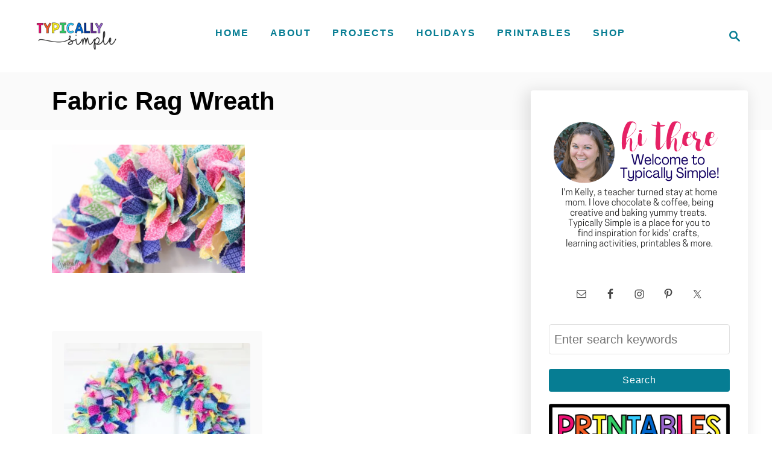

--- FILE ---
content_type: text/html; charset=UTF-8
request_url: https://typicallysimple.com/fabric-rag-wreath-tutorial/fabric-rag-wreath-1-2/
body_size: 14182
content:
<!DOCTYPE html><html lang="en-US">
	<head>
				<meta charset="UTF-8">
		<meta name="viewport" content="width=device-width, initial-scale=1.0">
		<meta http-equiv="X-UA-Compatible" content="ie=edge">
		<meta name='robots' content='index, follow, max-image-preview:large, max-snippet:-1, max-video-preview:-1' />
<!-- Hubbub v.2.28.0 https://morehubbub.com/ -->
<meta property="og:locale" content="en_US" />
<meta property="og:type" content="article" />
<meta property="og:title" content="Fabric Rag Wreath" />
<meta property="og:description" content="" />
<meta property="og:url" content="https://typicallysimple.com/fabric-rag-wreath-tutorial/fabric-rag-wreath-1-2/" />
<meta property="og:site_name" content="Typically Simple" />
<meta property="og:updated_time" content="2017-04-12T11:09:10+00:00" />
<meta property="article:published_time" content="2017-04-12T11:09:00+00:00" />
<meta property="article:modified_time" content="2017-04-12T11:09:10+00:00" />
<meta name="twitter:card" content="summary_large_image" />
<meta name="twitter:title" content="Fabric Rag Wreath" />
<meta name="twitter:description" content="" />
<meta class="flipboard-article" content="" />
<meta property="og:image" content="https://typicallysimple.com/wp-content/uploads/2017/04/Fabric-Rag-Wreath-1-2.jpg" />
<meta name="twitter:image" content="https://typicallysimple.com/wp-content/uploads/2017/04/Fabric-Rag-Wreath-1-2.jpg" />
<meta property="og:image:width" content="900" />
<meta property="og:image:height" content="600" />
<meta property="article:author" content="http://www.facebook.com/typicallysimple" />
<meta name="twitter:creator" content="@http://twitter.com/typicallysimple" />
<!-- Hubbub v.2.28.0 https://morehubbub.com/ -->

	<!-- This site is optimized with the Yoast SEO plugin v26.8 - https://yoast.com/product/yoast-seo-wordpress/ -->
	<title>Fabric Rag Wreath - Typically Simple</title>
	<link rel="canonical" href="https://typicallysimple.com/fabric-rag-wreath-tutorial/fabric-rag-wreath-1-2/" />
	<script type="application/ld+json" class="yoast-schema-graph">{"@context":"https://schema.org","@graph":[{"@type":"WebPage","@id":"https://typicallysimple.com/fabric-rag-wreath-tutorial/fabric-rag-wreath-1-2/","url":"https://typicallysimple.com/fabric-rag-wreath-tutorial/fabric-rag-wreath-1-2/","name":"Fabric Rag Wreath - Typically Simple","isPartOf":{"@id":"https://typicallysimple.com/#website"},"primaryImageOfPage":{"@id":"https://typicallysimple.com/fabric-rag-wreath-tutorial/fabric-rag-wreath-1-2/#primaryimage"},"image":{"@id":"https://typicallysimple.com/fabric-rag-wreath-tutorial/fabric-rag-wreath-1-2/#primaryimage"},"thumbnailUrl":"https://typicallysimple.com/wp-content/uploads/2017/04/Fabric-Rag-Wreath-1-2.jpg","datePublished":"2017-04-12T16:09:00+00:00","dateModified":"2017-04-12T16:09:10+00:00","breadcrumb":{"@id":"https://typicallysimple.com/fabric-rag-wreath-tutorial/fabric-rag-wreath-1-2/#breadcrumb"},"inLanguage":"en-US","potentialAction":[{"@type":"ReadAction","target":["https://typicallysimple.com/fabric-rag-wreath-tutorial/fabric-rag-wreath-1-2/"]}]},{"@type":"ImageObject","inLanguage":"en-US","@id":"https://typicallysimple.com/fabric-rag-wreath-tutorial/fabric-rag-wreath-1-2/#primaryimage","url":"https://typicallysimple.com/wp-content/uploads/2017/04/Fabric-Rag-Wreath-1-2.jpg","contentUrl":"https://typicallysimple.com/wp-content/uploads/2017/04/Fabric-Rag-Wreath-1-2.jpg","width":900,"height":600,"caption":"A fabric rag wreath is a fun way to add some color and texture to your front door!"},{"@type":"BreadcrumbList","@id":"https://typicallysimple.com/fabric-rag-wreath-tutorial/fabric-rag-wreath-1-2/#breadcrumb","itemListElement":[{"@type":"ListItem","position":1,"name":"Home","item":"https://typicallysimple.com/"},{"@type":"ListItem","position":2,"name":"Fabric Rag Wreath Tutorial","item":"https://typicallysimple.com/fabric-rag-wreath-tutorial/"},{"@type":"ListItem","position":3,"name":"Fabric Rag Wreath"}]},{"@type":"WebSite","@id":"https://typicallysimple.com/#website","url":"https://typicallysimple.com/","name":"Typically Simple","description":"Creative Inspiration for Everyday Life","potentialAction":[{"@type":"SearchAction","target":{"@type":"EntryPoint","urlTemplate":"https://typicallysimple.com/?s={search_term_string}"},"query-input":{"@type":"PropertyValueSpecification","valueRequired":true,"valueName":"search_term_string"}}],"inLanguage":"en-US"}]}</script>
	<!-- / Yoast SEO plugin. -->


<link rel='dns-prefetch' href='//scripts.mediavine.com' />
<link rel='dns-prefetch' href='//www.googletagmanager.com' />

<link rel="alternate" type="application/rss+xml" title="Typically Simple &raquo; Feed" href="https://typicallysimple.com/feed/" />
<link rel="alternate" type="application/rss+xml" title="Typically Simple &raquo; Comments Feed" href="https://typicallysimple.com/comments/feed/" />
<link rel="alternate" type="application/rss+xml" title="Typically Simple &raquo; Fabric Rag Wreath Comments Feed" href="https://typicallysimple.com/fabric-rag-wreath-tutorial/fabric-rag-wreath-1-2/feed/" />
<link rel="alternate" title="oEmbed (JSON)" type="application/json+oembed" href="https://typicallysimple.com/wp-json/oembed/1.0/embed?url=https%3A%2F%2Ftypicallysimple.com%2Ffabric-rag-wreath-tutorial%2Ffabric-rag-wreath-1-2%2F" />
<link rel="alternate" title="oEmbed (XML)" type="text/xml+oembed" href="https://typicallysimple.com/wp-json/oembed/1.0/embed?url=https%3A%2F%2Ftypicallysimple.com%2Ffabric-rag-wreath-tutorial%2Ffabric-rag-wreath-1-2%2F&#038;format=xml" />
<style type="text/css" id="mv-trellis-custom-css">:root{--mv-trellis-color-link:var(--mv-trellis-color-primary);--mv-trellis-color-link-hover:var(--mv-trellis-color-secondary);--mv-trellis-font-body:system,BlinkMacSystemFont,-apple-system,".SFNSText-Regular","San Francisco","Roboto","Segoe UI","Helvetica Neue","Lucida Grande",sans-serif;--mv-trellis-font-heading:system,BlinkMacSystemFont,-apple-system,".SFNSText-Regular","San Francisco","Roboto","Segoe UI","Helvetica Neue","Lucida Grande",sans-serif;--mv-trellis-font-size-ex-sm:0.83375rem;--mv-trellis-font-size-sm:1.09375rem;--mv-trellis-font-size:1.25rem;--mv-trellis-font-size-lg:1.40625rem;--mv-trellis-color-primary:#067d93;--mv-trellis-color-secondary:#919191;--mv-trellis-max-logo-size:100px;--mv-trellis-gutter-small:24px;--mv-trellis-gutter:48px;--mv-trellis-gutter-double:96px;--mv-trellis-gutter-large:96px;--mv-trellis-wisteria-desktop-logo-width:187.33333333333px;--mv-trellis-color-background-accent:#fafafa;--mv-trellis-h1-font-color:#000000;--mv-trellis-h1-font-size:2.625rem;--mv-trellis-h2-font-size:1.96875rem;--mv-trellis-h3-font-size:1.75875rem;--mv-trellis-h4-font-size:1.65375rem;--mv-trellis-h5-font-size:1.47rem;--mv-trellis-h6-font-size:1.3125rem;}</style><style id='wp-img-auto-sizes-contain-inline-css' type='text/css'>
img:is([sizes=auto i],[sizes^="auto," i]){contain-intrinsic-size:3000px 1500px}
/*# sourceURL=wp-img-auto-sizes-contain-inline-css */
</style>
<style id='wp-block-library-inline-css' type='text/css'>
:root{--wp-block-synced-color:#7a00df;--wp-block-synced-color--rgb:122,0,223;--wp-bound-block-color:var(--wp-block-synced-color);--wp-editor-canvas-background:#ddd;--wp-admin-theme-color:#007cba;--wp-admin-theme-color--rgb:0,124,186;--wp-admin-theme-color-darker-10:#006ba1;--wp-admin-theme-color-darker-10--rgb:0,107,160.5;--wp-admin-theme-color-darker-20:#005a87;--wp-admin-theme-color-darker-20--rgb:0,90,135;--wp-admin-border-width-focus:2px}@media (min-resolution:192dpi){:root{--wp-admin-border-width-focus:1.5px}}.wp-element-button{cursor:pointer}:root .has-very-light-gray-background-color{background-color:#eee}:root .has-very-dark-gray-background-color{background-color:#313131}:root .has-very-light-gray-color{color:#eee}:root .has-very-dark-gray-color{color:#313131}:root .has-vivid-green-cyan-to-vivid-cyan-blue-gradient-background{background:linear-gradient(135deg,#00d084,#0693e3)}:root .has-purple-crush-gradient-background{background:linear-gradient(135deg,#34e2e4,#4721fb 50%,#ab1dfe)}:root .has-hazy-dawn-gradient-background{background:linear-gradient(135deg,#faaca8,#dad0ec)}:root .has-subdued-olive-gradient-background{background:linear-gradient(135deg,#fafae1,#67a671)}:root .has-atomic-cream-gradient-background{background:linear-gradient(135deg,#fdd79a,#004a59)}:root .has-nightshade-gradient-background{background:linear-gradient(135deg,#330968,#31cdcf)}:root .has-midnight-gradient-background{background:linear-gradient(135deg,#020381,#2874fc)}:root{--wp--preset--font-size--normal:16px;--wp--preset--font-size--huge:42px}.has-regular-font-size{font-size:1em}.has-larger-font-size{font-size:2.625em}.has-normal-font-size{font-size:var(--wp--preset--font-size--normal)}.has-huge-font-size{font-size:var(--wp--preset--font-size--huge)}.has-text-align-center{text-align:center}.has-text-align-left{text-align:left}.has-text-align-right{text-align:right}.has-fit-text{white-space:nowrap!important}#end-resizable-editor-section{display:none}.aligncenter{clear:both}.items-justified-left{justify-content:flex-start}.items-justified-center{justify-content:center}.items-justified-right{justify-content:flex-end}.items-justified-space-between{justify-content:space-between}.screen-reader-text{border:0;clip-path:inset(50%);height:1px;margin:-1px;overflow:hidden;padding:0;position:absolute;width:1px;word-wrap:normal!important}.screen-reader-text:focus{background-color:#ddd;clip-path:none;color:#444;display:block;font-size:1em;height:auto;left:5px;line-height:normal;padding:15px 23px 14px;text-decoration:none;top:5px;width:auto;z-index:100000}html :where(.has-border-color){border-style:solid}html :where([style*=border-top-color]){border-top-style:solid}html :where([style*=border-right-color]){border-right-style:solid}html :where([style*=border-bottom-color]){border-bottom-style:solid}html :where([style*=border-left-color]){border-left-style:solid}html :where([style*=border-width]){border-style:solid}html :where([style*=border-top-width]){border-top-style:solid}html :where([style*=border-right-width]){border-right-style:solid}html :where([style*=border-bottom-width]){border-bottom-style:solid}html :where([style*=border-left-width]){border-left-style:solid}html :where(img[class*=wp-image-]){height:auto;max-width:100%}:where(figure){margin:0 0 1em}html :where(.is-position-sticky){--wp-admin--admin-bar--position-offset:var(--wp-admin--admin-bar--height,0px)}@media screen and (max-width:600px){html :where(.is-position-sticky){--wp-admin--admin-bar--position-offset:0px}}

/*# sourceURL=wp-block-library-inline-css */
</style><style id='global-styles-inline-css' type='text/css'>
:root{--wp--preset--aspect-ratio--square: 1;--wp--preset--aspect-ratio--4-3: 4/3;--wp--preset--aspect-ratio--3-4: 3/4;--wp--preset--aspect-ratio--3-2: 3/2;--wp--preset--aspect-ratio--2-3: 2/3;--wp--preset--aspect-ratio--16-9: 16/9;--wp--preset--aspect-ratio--9-16: 9/16;--wp--preset--color--black: #000000;--wp--preset--color--cyan-bluish-gray: #abb8c3;--wp--preset--color--white: #ffffff;--wp--preset--color--pale-pink: #f78da7;--wp--preset--color--vivid-red: #cf2e2e;--wp--preset--color--luminous-vivid-orange: #ff6900;--wp--preset--color--luminous-vivid-amber: #fcb900;--wp--preset--color--light-green-cyan: #7bdcb5;--wp--preset--color--vivid-green-cyan: #00d084;--wp--preset--color--pale-cyan-blue: #8ed1fc;--wp--preset--color--vivid-cyan-blue: #0693e3;--wp--preset--color--vivid-purple: #9b51e0;--wp--preset--gradient--vivid-cyan-blue-to-vivid-purple: linear-gradient(135deg,rgb(6,147,227) 0%,rgb(155,81,224) 100%);--wp--preset--gradient--light-green-cyan-to-vivid-green-cyan: linear-gradient(135deg,rgb(122,220,180) 0%,rgb(0,208,130) 100%);--wp--preset--gradient--luminous-vivid-amber-to-luminous-vivid-orange: linear-gradient(135deg,rgb(252,185,0) 0%,rgb(255,105,0) 100%);--wp--preset--gradient--luminous-vivid-orange-to-vivid-red: linear-gradient(135deg,rgb(255,105,0) 0%,rgb(207,46,46) 100%);--wp--preset--gradient--very-light-gray-to-cyan-bluish-gray: linear-gradient(135deg,rgb(238,238,238) 0%,rgb(169,184,195) 100%);--wp--preset--gradient--cool-to-warm-spectrum: linear-gradient(135deg,rgb(74,234,220) 0%,rgb(151,120,209) 20%,rgb(207,42,186) 40%,rgb(238,44,130) 60%,rgb(251,105,98) 80%,rgb(254,248,76) 100%);--wp--preset--gradient--blush-light-purple: linear-gradient(135deg,rgb(255,206,236) 0%,rgb(152,150,240) 100%);--wp--preset--gradient--blush-bordeaux: linear-gradient(135deg,rgb(254,205,165) 0%,rgb(254,45,45) 50%,rgb(107,0,62) 100%);--wp--preset--gradient--luminous-dusk: linear-gradient(135deg,rgb(255,203,112) 0%,rgb(199,81,192) 50%,rgb(65,88,208) 100%);--wp--preset--gradient--pale-ocean: linear-gradient(135deg,rgb(255,245,203) 0%,rgb(182,227,212) 50%,rgb(51,167,181) 100%);--wp--preset--gradient--electric-grass: linear-gradient(135deg,rgb(202,248,128) 0%,rgb(113,206,126) 100%);--wp--preset--gradient--midnight: linear-gradient(135deg,rgb(2,3,129) 0%,rgb(40,116,252) 100%);--wp--preset--font-size--small: 13px;--wp--preset--font-size--medium: 20px;--wp--preset--font-size--large: 36px;--wp--preset--font-size--x-large: 42px;--wp--preset--spacing--20: 0.44rem;--wp--preset--spacing--30: 0.67rem;--wp--preset--spacing--40: 1rem;--wp--preset--spacing--50: 1.5rem;--wp--preset--spacing--60: 2.25rem;--wp--preset--spacing--70: 3.38rem;--wp--preset--spacing--80: 5.06rem;--wp--preset--shadow--natural: 6px 6px 9px rgba(0, 0, 0, 0.2);--wp--preset--shadow--deep: 12px 12px 50px rgba(0, 0, 0, 0.4);--wp--preset--shadow--sharp: 6px 6px 0px rgba(0, 0, 0, 0.2);--wp--preset--shadow--outlined: 6px 6px 0px -3px rgb(255, 255, 255), 6px 6px rgb(0, 0, 0);--wp--preset--shadow--crisp: 6px 6px 0px rgb(0, 0, 0);}:where(.is-layout-flex){gap: 0.5em;}:where(.is-layout-grid){gap: 0.5em;}body .is-layout-flex{display: flex;}.is-layout-flex{flex-wrap: wrap;align-items: center;}.is-layout-flex > :is(*, div){margin: 0;}body .is-layout-grid{display: grid;}.is-layout-grid > :is(*, div){margin: 0;}:where(.wp-block-columns.is-layout-flex){gap: 2em;}:where(.wp-block-columns.is-layout-grid){gap: 2em;}:where(.wp-block-post-template.is-layout-flex){gap: 1.25em;}:where(.wp-block-post-template.is-layout-grid){gap: 1.25em;}.has-black-color{color: var(--wp--preset--color--black) !important;}.has-cyan-bluish-gray-color{color: var(--wp--preset--color--cyan-bluish-gray) !important;}.has-white-color{color: var(--wp--preset--color--white) !important;}.has-pale-pink-color{color: var(--wp--preset--color--pale-pink) !important;}.has-vivid-red-color{color: var(--wp--preset--color--vivid-red) !important;}.has-luminous-vivid-orange-color{color: var(--wp--preset--color--luminous-vivid-orange) !important;}.has-luminous-vivid-amber-color{color: var(--wp--preset--color--luminous-vivid-amber) !important;}.has-light-green-cyan-color{color: var(--wp--preset--color--light-green-cyan) !important;}.has-vivid-green-cyan-color{color: var(--wp--preset--color--vivid-green-cyan) !important;}.has-pale-cyan-blue-color{color: var(--wp--preset--color--pale-cyan-blue) !important;}.has-vivid-cyan-blue-color{color: var(--wp--preset--color--vivid-cyan-blue) !important;}.has-vivid-purple-color{color: var(--wp--preset--color--vivid-purple) !important;}.has-black-background-color{background-color: var(--wp--preset--color--black) !important;}.has-cyan-bluish-gray-background-color{background-color: var(--wp--preset--color--cyan-bluish-gray) !important;}.has-white-background-color{background-color: var(--wp--preset--color--white) !important;}.has-pale-pink-background-color{background-color: var(--wp--preset--color--pale-pink) !important;}.has-vivid-red-background-color{background-color: var(--wp--preset--color--vivid-red) !important;}.has-luminous-vivid-orange-background-color{background-color: var(--wp--preset--color--luminous-vivid-orange) !important;}.has-luminous-vivid-amber-background-color{background-color: var(--wp--preset--color--luminous-vivid-amber) !important;}.has-light-green-cyan-background-color{background-color: var(--wp--preset--color--light-green-cyan) !important;}.has-vivid-green-cyan-background-color{background-color: var(--wp--preset--color--vivid-green-cyan) !important;}.has-pale-cyan-blue-background-color{background-color: var(--wp--preset--color--pale-cyan-blue) !important;}.has-vivid-cyan-blue-background-color{background-color: var(--wp--preset--color--vivid-cyan-blue) !important;}.has-vivid-purple-background-color{background-color: var(--wp--preset--color--vivid-purple) !important;}.has-black-border-color{border-color: var(--wp--preset--color--black) !important;}.has-cyan-bluish-gray-border-color{border-color: var(--wp--preset--color--cyan-bluish-gray) !important;}.has-white-border-color{border-color: var(--wp--preset--color--white) !important;}.has-pale-pink-border-color{border-color: var(--wp--preset--color--pale-pink) !important;}.has-vivid-red-border-color{border-color: var(--wp--preset--color--vivid-red) !important;}.has-luminous-vivid-orange-border-color{border-color: var(--wp--preset--color--luminous-vivid-orange) !important;}.has-luminous-vivid-amber-border-color{border-color: var(--wp--preset--color--luminous-vivid-amber) !important;}.has-light-green-cyan-border-color{border-color: var(--wp--preset--color--light-green-cyan) !important;}.has-vivid-green-cyan-border-color{border-color: var(--wp--preset--color--vivid-green-cyan) !important;}.has-pale-cyan-blue-border-color{border-color: var(--wp--preset--color--pale-cyan-blue) !important;}.has-vivid-cyan-blue-border-color{border-color: var(--wp--preset--color--vivid-cyan-blue) !important;}.has-vivid-purple-border-color{border-color: var(--wp--preset--color--vivid-purple) !important;}.has-vivid-cyan-blue-to-vivid-purple-gradient-background{background: var(--wp--preset--gradient--vivid-cyan-blue-to-vivid-purple) !important;}.has-light-green-cyan-to-vivid-green-cyan-gradient-background{background: var(--wp--preset--gradient--light-green-cyan-to-vivid-green-cyan) !important;}.has-luminous-vivid-amber-to-luminous-vivid-orange-gradient-background{background: var(--wp--preset--gradient--luminous-vivid-amber-to-luminous-vivid-orange) !important;}.has-luminous-vivid-orange-to-vivid-red-gradient-background{background: var(--wp--preset--gradient--luminous-vivid-orange-to-vivid-red) !important;}.has-very-light-gray-to-cyan-bluish-gray-gradient-background{background: var(--wp--preset--gradient--very-light-gray-to-cyan-bluish-gray) !important;}.has-cool-to-warm-spectrum-gradient-background{background: var(--wp--preset--gradient--cool-to-warm-spectrum) !important;}.has-blush-light-purple-gradient-background{background: var(--wp--preset--gradient--blush-light-purple) !important;}.has-blush-bordeaux-gradient-background{background: var(--wp--preset--gradient--blush-bordeaux) !important;}.has-luminous-dusk-gradient-background{background: var(--wp--preset--gradient--luminous-dusk) !important;}.has-pale-ocean-gradient-background{background: var(--wp--preset--gradient--pale-ocean) !important;}.has-electric-grass-gradient-background{background: var(--wp--preset--gradient--electric-grass) !important;}.has-midnight-gradient-background{background: var(--wp--preset--gradient--midnight) !important;}.has-small-font-size{font-size: var(--wp--preset--font-size--small) !important;}.has-medium-font-size{font-size: var(--wp--preset--font-size--medium) !important;}.has-large-font-size{font-size: var(--wp--preset--font-size--large) !important;}.has-x-large-font-size{font-size: var(--wp--preset--font-size--x-large) !important;}
/*# sourceURL=global-styles-inline-css */
</style>

<style id='classic-theme-styles-inline-css' type='text/css'>
/*! This file is auto-generated */
.wp-block-button__link{color:#fff;background-color:#32373c;border-radius:9999px;box-shadow:none;text-decoration:none;padding:calc(.667em + 2px) calc(1.333em + 2px);font-size:1.125em}.wp-block-file__button{background:#32373c;color:#fff;text-decoration:none}
/*# sourceURL=/wp-includes/css/classic-themes.min.css */
</style>
<link rel='stylesheet' id='contact-form-7-css' href='https://typicallysimple.com/wp-content/plugins/contact-form-7/includes/css/styles.css?ver=6.1.4' type='text/css' media='all' />
<link rel='stylesheet' id='dpsp-frontend-style-pro-css' href='https://typicallysimple.com/wp-content/plugins/social-pug/assets/dist/style-frontend-pro.css?ver=2.28.0' type='text/css' media='all' />
<style id='dpsp-frontend-style-pro-inline-css' type='text/css'>

				@media screen and ( max-width : 725px ) {
					.dpsp-content-wrapper.dpsp-hide-on-mobile,
					.dpsp-share-text.dpsp-hide-on-mobile {
						display: none;
					}
					.dpsp-has-spacing .dpsp-networks-btns-wrapper li {
						margin:0 2% 10px 0;
					}
					.dpsp-network-btn.dpsp-has-label:not(.dpsp-has-count) {
						max-height: 40px;
						padding: 0;
						justify-content: center;
					}
					.dpsp-content-wrapper.dpsp-size-small .dpsp-network-btn.dpsp-has-label:not(.dpsp-has-count){
						max-height: 32px;
					}
					.dpsp-content-wrapper.dpsp-size-large .dpsp-network-btn.dpsp-has-label:not(.dpsp-has-count){
						max-height: 46px;
					}
				}
			
@media only screen and (max-width:600px) {.hide-featured-image-on-mobile #content .article-featured-img img{display: none;}}
/*# sourceURL=dpsp-frontend-style-pro-inline-css */
</style>
<link rel='stylesheet' id='subscriber-downloads-css' href='https://typicallysimple.com/wp-content/plugins/subscriber-downloads/assets/css/style.css?ver=0.5.0' type='text/css' media='all' />
<link rel='stylesheet' id='simple-social-icons-font-css' href='https://typicallysimple.com/wp-content/plugins/simple-social-icons/css/style.css?ver=4.0.0' type='text/css' media='all' />
<link rel='stylesheet' id='mv-trellis-wisteria-css' href='https://typicallysimple.com/wp-content/themes/wisteria-trellis/assets/dist/css/main.1.0.2.css?ver=1.0.2' type='text/css' media='all' />
				<script id="mv-trellis-localModel" data-cfasync="false">
					window.$adManagementConfig = window.$adManagementConfig || {};
					window.$adManagementConfig.web = window.$adManagementConfig.web || {};
					window.$adManagementConfig.web.localModel = {"optimize_mobile_pagespeed":true,"optimize_desktop_pagespeed":true,"content_selector":"body:not(.page) .mvt-content","footer_selector":"footer.footer","content_selector_mobile":"body:not(.page) .mvt-content","comments_selector":"","sidebar_atf_selector":".sidebar-primary .widget-container:nth-last-child(3)","sidebar_atf_position":"afterend","sidebar_btf_selector":".mv-sticky-slot","sidebar_btf_position":"beforeend","content_stop_selector":"","sidebar_btf_stop_selector":"footer.footer","custom_css":"","ad_box":true,"sidebar_minimum_width":"1161","native_html_templates":{"feed":"<aside class=\"mv-trellis-native-ad-feed\"><div class=\"native-ad-image\" style=\"min-height:200px;min-width:200px;\"><div style=\"display: none;\" data-native-size=\"[300, 250]\" data-native-type=\"video\"><\/div><div style=\"width:200px;height:200px;\" data-native-size=\"[200,200]\" data-native-type=\"image\"><\/div><\/div><div class=\"native-content\"><img class=\"native-icon\" data-native-type=\"icon\" style=\"max-height: 50px; width: auto;\"><h2 data-native-len=\"80\" data-native-d-len=\"120\" data-native-type=\"title\"><\/h2><div data-native-len=\"140\" data-native-d-len=\"340\" data-native-type=\"body\"><\/div><div class=\"cta-container\"><div data-native-type=\"sponsoredBy\"><\/div><a rel=\"nonopener sponsor\" data-native-type=\"clickUrl\" class=\"button article-read-more\"><span data-native-type=\"cta\"><\/span><\/a><\/div><\/div><\/aside>","content":"<aside class=\"mv-trellis-native-ad-content\"><div class=\"native-ad-image\"><div style=\"display: none;\" data-native-size=\"[300, 250]\" data-native-type=\"video\"><\/div><div data-native-size=\"[300,300]\" data-native-type=\"image\"><\/div><\/div><div class=\"native-content\"><img class=\"native-icon\" data-native-type=\"icon\" style=\"max-height: 50px; width: auto;\"><h2 data-native-len=\"80\" data-native-d-len=\"120\" data-native-type=\"title\"><\/h2><div data-native-len=\"140\" data-native-d-len=\"340\" data-native-type=\"body\"><\/div><div class=\"cta-container\"><div data-native-type=\"sponsoredBy\"><\/div><a data-native-type=\"clickUrl\" class=\"button article-read-more\"><span data-native-type=\"cta\"><\/span><\/a><\/div><\/div><\/aside>","sidebar":"<aside class=\"mv-trellis-native-ad-sidebar\"><div class=\"native-ad-image\"><div style=\"display: none;\" data-native-size=\"[300, 250]\" data-native-type=\"video\"><\/div><div data-native-size=\"[300,300]\" data-native-type=\"image\"><\/div><\/div><img class=\"native-icon\" data-native-type=\"icon\" style=\"max-height: 50px; width: auto;\"><h3 data-native-len=\"80\"><a rel=\"nonopener sponsor\" data-native-type=\"title\"><\/a><\/h3><div data-native-len=\"140\" data-native-d-len=\"340\" data-native-type=\"body\"><\/div><div data-native-type=\"sponsoredBy\"><\/div><a data-native-type=\"clickUrl\" class=\"button article-read-more\"><span data-native-type=\"cta\"><\/span><\/a><\/aside>","sticky_sidebar":"<aside class=\"mv-trellis-native-ad-sticky-sidebar\"><div class=\"native-ad-image\"><div style=\"display: none;\" data-native-size=\"[300, 250]\" data-native-type=\"video\"><\/div><div data-native-size=\"[300,300]\" data-native-type=\"image\"><\/div><\/div><img class=\"native-icon\" data-native-type=\"icon\" style=\"max-height: 50px; width: auto;\"><h3 data-native-len=\"80\" data-native-type=\"title\"><\/h3><div data-native-len=\"140\" data-native-d-len=\"340\" data-native-type=\"body\"><\/div><div data-native-type=\"sponsoredBy\"><\/div><a data-native-type=\"clickUrl\" class=\"button article-read-more\"><span data-native-type=\"cta\"><\/span><\/a><\/aside>","adhesion":"<aside class=\"mv-trellis-native-ad-adhesion\"><div data-native-size=\"[100,100]\" data-native-type=\"image\"><\/div><div class=\"native-content\"><img class=\"native-icon\" data-native-type=\"icon\" style=\"max-height: 50px; width: auto;\"><div data-native-type=\"sponsoredBy\"><\/div><h6 data-native-len=\"80\" data-native-d-len=\"120\" data-native-type=\"title\"><\/h6><\/div><div class=\"cta-container\"><a class=\"button article-read-more\" data-native-type=\"clickUrl\"><span data-native-type=\"cta\"><\/span><\/a><\/div><\/aside>"}};
				</script>
			<script type="text/javascript" async="async" fetchpriority="high" data-noptimize="1" data-cfasync="false" src="https://scripts.mediavine.com/tags/typically-simple.js?ver=6.9" id="mv-script-wrapper-js"></script>
<script type="text/javascript" src="https://typicallysimple.com/wp-includes/js/jquery/jquery.min.js?ver=3.7.1" id="jquery-core-js"></script>
<script type="text/javascript" src="https://typicallysimple.com/wp-includes/js/jquery/jquery-migrate.min.js?ver=3.4.1" id="jquery-migrate-js"></script>
<script type="text/javascript" id="mv-trellis-images/intersection-observer-js" class="mv-trellis-script" src="https://typicallysimple.com/wp-content/plugins/mediavine-trellis-images/assets/dist/IO.0.7.1.js?ver=0.7.1" defer data-noptimize data-handle="mv-trellis-images/intersection-observer"></script>
<script type="text/javascript" id="mv-trellis-images/webp-check-js" class="mv-trellis-script" src="https://typicallysimple.com/wp-content/mvt-js/1/6a76c27036f54bb48ed9bc3294c5d172.min.js" defer data-noptimize data-handle="mv-trellis-images/webp-check"></script>

<!-- Google tag (gtag.js) snippet added by Site Kit -->
<!-- Google Analytics snippet added by Site Kit -->
<script type="text/javascript" src="https://www.googletagmanager.com/gtag/js?id=GT-WVJT2M6" id="google_gtagjs-js" async></script>
<script type="text/javascript" id="google_gtagjs-js-after">
/* <![CDATA[ */
window.dataLayer = window.dataLayer || [];function gtag(){dataLayer.push(arguments);}
gtag("set","linker",{"domains":["typicallysimple.com"]});
gtag("js", new Date());
gtag("set", "developer_id.dZTNiMT", true);
gtag("config", "GT-WVJT2M6");
//# sourceURL=google_gtagjs-js-after
/* ]]> */
</script>
<link rel="https://api.w.org/" href="https://typicallysimple.com/wp-json/" /><link rel="alternate" title="JSON" type="application/json" href="https://typicallysimple.com/wp-json/wp/v2/media/6513" /><link rel="EditURI" type="application/rsd+xml" title="RSD" href="https://typicallysimple.com/xmlrpc.php?rsd" />
<meta name="generator" content="WordPress 6.9" />
<link rel='shortlink' href='https://typicallysimple.com/?p=6513' />
<meta name="generator" content="Site Kit by Google 1.170.0" />		<style>
			:root {
				--mv-create-radius: 0;
			}
		</style>
	<meta name="hubbub-info" description="Hubbub Pro 2.28.0"><style type="text/css" id="mv-trellis-native-ads-css">:root{--mv-trellis-color-native-ad-background: var(--mv-trellis-color-background-accent,#fafafa);}[class*="mv-trellis-native-ad"]{display:flex;flex-direction:column;text-align:center;align-items:center;padding:10px;margin:15px 0;border-top:1px solid #eee;border-bottom:1px solid #eee;background-color:var(--mv-trellis-color-native-ad-background,#fafafa)}[class*="mv-trellis-native-ad"] [data-native-type="image"]{background-repeat:no-repeat;background-size:cover;background-position:center center;}[class*="mv-trellis-native-ad"] [data-native-type="sponsoredBy"]{font-size:0.875rem;text-decoration:none;transition:color .3s ease-in-out,background-color .3s ease-in-out;}[class*="mv-trellis-native-ad"] [data-native-type="title"]{line-height:1;margin:10px 0;max-width:100%;text-decoration:none;transition:color .3s ease-in-out,background-color .3s ease-in-out;}[class*="mv-trellis-native-ad"] [data-native-type="title"],[class*="mv-trellis-native-ad"] [data-native-type="sponsoredBy"]{color:var(--mv-trellis-color-link)}[class*="mv-trellis-native-ad"] [data-native-type="title"]:hover,[class*="mv-trellis-native-ad"] [data-native-type="sponsoredBy"]:hover{color:var(--mv-trellis-color-link-hover)}[class*="mv-trellis-native-ad"] [data-native-type="body"]{max-width:100%;}[class*="mv-trellis-native-ad"] .article-read-more{display:inline-block;font-size:0.875rem;line-height:1.25;margin-left:0px;margin-top:10px;padding:10px 20px;text-align:right;text-decoration:none;text-transform:uppercase;}@media only screen and (min-width:600px){.mv-trellis-native-ad-feed,.mv-trellis-native-ad-content{flex-direction:row;padding:0;text-align:left;}.mv-trellis-native-ad-feed .native-content,.mv-trellis-native-ad-content{padding:10px}}.mv-trellis-native-ad-feed [data-native-type="image"]{max-width:100%;height:auto;}.mv-trellis-native-ad-feed .cta-container,.mv-trellis-native-ad-content .cta-container{display:flex;flex-direction:column;align-items:center;}@media only screen and (min-width:600px){.mv-trellis-native-ad-feed .cta-container,.mv-trellis-native-ad-content .cta-container{flex-direction:row;align-items: flex-end;justify-content:space-between;}}@media only screen and (min-width:600px){.mv-trellis-native-ad-content{padding:0;}.mv-trellis-native-ad-content .native-content{max-width:calc(100% - 300px);padding:15px;}}.mv-trellis-native-ad-content [data-native-type="image"]{height:300px;max-width:100%;width:300px;}.mv-trellis-native-ad-sticky-sidebar,.mv-trellis-native-ad-sidebar{font-size:var(--mv-trellis-font-size-sm,0.875rem);margin:20px 0;max-width:300px;padding:0 0 var(--mv-trellis-gutter,20px);}.mv-trellis-native-ad-sticky-sidebar [data-native-type="image"],.mv-trellis-native-ad-sticky-sidebar [data-native-type="image"]{height:300px;margin:0 auto;max-width:100%;width:300px;}.mv-trellis-native-ad-sticky-sidebar [data-native-type="body"]{padding:0 var(--mv-trellis-gutter,20px);}.mv-trellis-native-ad-sticky-sidebar [data-native-type="sponsoredBy"],.mv-trellis-native-ad-sticky-sidebar [data-native-type="sponsoredBy"]{display:inline-block}.mv-trellis-native-ad-sticky-sidebar h3,.mv-trellis-native-ad-sidebar h3 [data-native-type="title"]{margin:15px auto;width:300px;}.mv-trellis-native-ad-adhesion{background-color:transparent;flex-direction:row;height:90px;margin:0;padding:0 20px;}.mv-trellis-native-ad-adhesion [data-native-type="image"]{height:120px;margin:0 auto;max-width:100%;transform:translateY(-20px);width:120px;}.mv-trellis-native-ad-adhesion [data-native-type="sponsoredBy"],.mv-trellis-native-ad-adhesion  .article-read-more{font-size:0.75rem;}.mv-trellis-native-ad-adhesion [data-native-type="title"]{font-size:1rem;}.mv-trellis-native-ad-adhesion .native-content{display:flex;flex-direction:column;justify-content:center;padding:0 10px;text-align:left;}.mv-trellis-native-ad-adhesion .cta-container{display:flex;align-items:center;}</style>			<meta name="theme-color" content="#243746"/>
			<link rel="manifest" href="https://typicallysimple.com/manifest">
		<link rel="icon" href="https://typicallysimple.com/wp-content/uploads/2022/03/cropped-emoticon-01-32x32.png" sizes="32x32" />
<link rel="icon" href="https://typicallysimple.com/wp-content/uploads/2022/03/cropped-emoticon-01-192x192.png" sizes="192x192" />
<link rel="apple-touch-icon" href="https://typicallysimple.com/wp-content/uploads/2022/03/cropped-emoticon-01-180x180.png" />
<meta name="msapplication-TileImage" content="https://typicallysimple.com/wp-content/uploads/2022/03/cropped-emoticon-01-270x270.png" />
			</head>
	<body class="attachment wp-singular attachment-template-default single single-attachment postid-6513 attachmentid-6513 attachment-jpeg wp-theme-mediavine-trellis wp-child-theme-wisteria-trellis mvt-no-js wisteria-trellis">
				<a href="#content" class="screen-reader-text">Skip to Content</a>
		<div class="before-content">
						<header class="header">
	<div class="wrapper wrapper-header">
				<div class="header-container">
			<button class="search-toggle">
	<span class="screen-reader-text">Search</span>
	<svg version="1.1" xmlns="http://www.w3.org/2000/svg" height="24" width="24" viewBox="0 0 12 12" class="magnifying-glass">
		<title>Magnifying Glass</title>
		<path d="M10.37 9.474L7.994 7.1l-.17-.1a3.45 3.45 0 0 0 .644-2.01A3.478 3.478 0 1 0 4.99 8.47c.75 0 1.442-.24 2.01-.648l.098.17 2.375 2.373c.19.188.543.142.79-.105s.293-.6.104-.79zm-5.38-2.27a2.21 2.21 0 1 1 2.21-2.21A2.21 2.21 0 0 1 4.99 7.21z"></path>
	</svg>
</button>
<div id="search-container">
	<form role="search" method="get" class="searchform" action="https://typicallysimple.com/">
	<label>
		<span class="screen-reader-text">Search for:</span>
		<input type="search" class="search-field"
			placeholder="Enter search keywords"
			value="" name="s"
			title="Search for:" />
	</label>
	<input type="submit" class="search-submit" value="Search" />
</form>
	<button class="search-close">
		<span class="screen-reader-text">Close Search</span>
		&times;
	</button>
</div>
			<div class="nav">
	<div class="wrapper nav-wrapper">
						<button class="nav-toggle" aria-label="Menu"><svg xmlns="http://www.w3.org/2000/svg" viewBox="0 0 32 32" width="32px" height="32px">
	<path d="M4,10h24c1.104,0,2-0.896,2-2s-0.896-2-2-2H4C2.896,6,2,6.896,2,8S2.896,10,4,10z M28,14H4c-1.104,0-2,0.896-2,2  s0.896,2,2,2h24c1.104,0,2-0.896,2-2S29.104,14,28,14z M28,22H4c-1.104,0-2,0.896-2,2s0.896,2,2,2h24c1.104,0,2-0.896,2-2  S29.104,22,28,22z" />
</svg>
</button>
				<nav id="primary-nav" class="nav-container nav-closed"><ul id="menu-main" class="nav-list"><li id="menu-item-26" class="menu-item menu-item-type-custom menu-item-object-custom menu-item-home menu-item-26"><a href="https://typicallysimple.com"><span>Home</span></a></li>
<li id="menu-item-2430" class="menu-item menu-item-type-post_type menu-item-object-page menu-item-has-children menu-item-2430"><a href="https://typicallysimple.com/about-me/"><span>About</span><span class="toggle-sub-menu"><svg class="icon-arrow-down" width="6" height="4" viewBox="0 0 6 4" fill="none" xmlns="http://www.w3.org/2000/svg"><path fill-rule="evenodd" clip-rule="evenodd" d="M3 3.5L0 0L6 0L3 3.5Z" fill="#41A4A9"></path></svg></span></a>
<ul class="sub-menu">
	<li id="menu-item-4561" class="menu-item menu-item-type-post_type menu-item-object-page menu-item-4561"><a href="https://typicallysimple.com/disclosure-policy/">Disclosure</a></li>
	<li id="menu-item-7124" class="menu-item menu-item-type-post_type menu-item-object-page menu-item-7124"><a href="https://typicallysimple.com/privacy-policy/">Privacy Policy</a></li>
</ul>
</li>
<li id="menu-item-1587" class="menu-item menu-item-type-taxonomy menu-item-object-category menu-item-has-children menu-item-1587"><a href="https://typicallysimple.com/category/projects/"><span>Projects</span><span class="toggle-sub-menu"><svg class="icon-arrow-down" width="6" height="4" viewBox="0 0 6 4" fill="none" xmlns="http://www.w3.org/2000/svg"><path fill-rule="evenodd" clip-rule="evenodd" d="M3 3.5L0 0L6 0L3 3.5Z" fill="#41A4A9"></path></svg></span></a>
<ul class="sub-menu">
	<li id="menu-item-3039" class="menu-item menu-item-type-taxonomy menu-item-object-category menu-item-3039"><a href="https://typicallysimple.com/category/projects/silhouette-cameo/">Silhouette Cameo</a></li>
	<li id="menu-item-1582" class="menu-item menu-item-type-taxonomy menu-item-object-category menu-item-1582"><a href="https://typicallysimple.com/category/projects/kids-crafts/">Kids&#8217; Crafts</a></li>
	<li id="menu-item-1583" class="menu-item menu-item-type-taxonomy menu-item-object-category menu-item-1583"><a href="https://typicallysimple.com/category/projects/crafts/">General Crafts</a></li>
</ul>
</li>
<li id="menu-item-1584" class="menu-item menu-item-type-taxonomy menu-item-object-category menu-item-has-children menu-item-1584"><a href="https://typicallysimple.com/category/holidays/"><span>Holidays</span><span class="toggle-sub-menu"><svg class="icon-arrow-down" width="6" height="4" viewBox="0 0 6 4" fill="none" xmlns="http://www.w3.org/2000/svg"><path fill-rule="evenodd" clip-rule="evenodd" d="M3 3.5L0 0L6 0L3 3.5Z" fill="#41A4A9"></path></svg></span></a>
<ul class="sub-menu">
	<li id="menu-item-1593" class="menu-item menu-item-type-taxonomy menu-item-object-category menu-item-1593"><a href="https://typicallysimple.com/category/holidays/valentines-day-2/">Valentine&#8217;s Day</a></li>
	<li id="menu-item-1592" class="menu-item menu-item-type-taxonomy menu-item-object-category menu-item-1592"><a href="https://typicallysimple.com/category/holidays/st-patricks-day-2/">St. Patrick&#8217;s Day</a></li>
	<li id="menu-item-1590" class="menu-item menu-item-type-taxonomy menu-item-object-category menu-item-1590"><a href="https://typicallysimple.com/category/holidays/easter/">Easter</a></li>
	<li id="menu-item-2305" class="menu-item menu-item-type-taxonomy menu-item-object-category menu-item-2305"><a href="https://typicallysimple.com/category/holidays/4th-of-july/">4th of July</a></li>
	<li id="menu-item-1591" class="menu-item menu-item-type-taxonomy menu-item-object-category menu-item-1591"><a href="https://typicallysimple.com/category/holidays/halloween/">Halloween</a></li>
	<li id="menu-item-3048" class="menu-item menu-item-type-taxonomy menu-item-object-category menu-item-3048"><a href="https://typicallysimple.com/category/holidays/thanksgiving/">Thanksgiving</a></li>
	<li id="menu-item-1589" class="menu-item menu-item-type-taxonomy menu-item-object-category menu-item-1589"><a href="https://typicallysimple.com/category/holidays/christmas-2/">Christmas</a></li>
</ul>
</li>
<li id="menu-item-2557" class="menu-item menu-item-type-taxonomy menu-item-object-category menu-item-2557"><a href="https://typicallysimple.com/category/printables/"><span>Printables</span></a></li>
<li id="menu-item-7322" class="menu-item menu-item-type-custom menu-item-object-custom menu-item-7322"><a target="_blank" href="https://www.teacherspayteachers.com/Store/Typically-Simple" title="Shop Typically Simple Printables"><span>Shop</span></a></li>
</ul></nav>	</div>
</div>


							<div class="header-logo-container">
					<a href="https://typicallysimple.com/" title="Typically Simple" class="header-logo"><picture><source srcset="https://typicallysimple.com/wp-content/uploads/2020/08/cropped-TSLogo2020header-01.png.webp, https://typicallysimple.com/wp-content/uploads/2020/08/cropped-TSLogo2020header-01.png.webp 400w, https://typicallysimple.com/wp-content/uploads/2020/08/cropped-TSLogo2020header-01-320x240.png.webp 320w" type="image/webp"><img src="https://typicallysimple.com/wp-content/uploads/2020/08/cropped-TSLogo2020header-01.png" srcset="https://typicallysimple.com/wp-content/uploads/2020/08/cropped-TSLogo2020header-01.png 400w, https://typicallysimple.com/wp-content/uploads/2020/08/cropped-TSLogo2020header-01-320x240.png 320w" sizes="(max-width: 400px) 100vw, 400px" class="size-full size-ratio-full wp-image-9008 header-logo-img ggnoads" alt="Typically Simple" data-pin-nopin="true" height="300" width="400"></picture></a>				</div>
					</div>
	</div>
	</header>
					</div>
		
	<!-- Main Content Section -->
	<div class="content">
		<div class="wrapper wrapper-content">
					<main id="content" class="content-container">
				
		<article id="post-6513" class="article-post article post-6513 attachment type-attachment status-inherit hentry mv-content-wrapper grow-content-body">

			<header class="entry-header header-singular wrapper">
		<h1 class="entry-title article-heading">Fabric Rag Wreath</h1>
	</header>

			<div class="entry-content mvt-content">
				<style>img#mv-trellis-img-1::before{padding-top:66.5625%; }img#mv-trellis-img-1{display:block;}</style><p class="attachment"><a href="https://typicallysimple.com/wp-content/uploads/2017/04/Fabric-Rag-Wreath-1-2.jpg"><noscript><img fetchpriority="high" decoding="async" width="320" height="213" src="https://typicallysimple.com/wp-content/uploads/2017/04/Fabric-Rag-Wreath-1-2-320x213.jpg" class="attachment-medium size-medium" alt="A fabric rag wreath is a fun way to add some color and texture to your front door!" srcset="https://typicallysimple.com/wp-content/uploads/2017/04/Fabric-Rag-Wreath-1-2-320x213.jpg 320w, https://typicallysimple.com/wp-content/uploads/2017/04/Fabric-Rag-Wreath-1-2-768x512.jpg 768w, https://typicallysimple.com/wp-content/uploads/2017/04/Fabric-Rag-Wreath-1-2-700x467.jpg 700w, https://typicallysimple.com/wp-content/uploads/2017/04/Fabric-Rag-Wreath-1-2.jpg 900w" sizes="(max-width: 760px) calc(100vw - 96px), 720px"></noscript><img fetchpriority="high" decoding="async" width="320" height="213" src="data:image/svg+xml,%3Csvg%20xmlns='http://www.w3.org/2000/svg'%20viewBox='0%200%20320%20213'%3E%3Crect%20width='320'%20height='213'%20style='fill:%23e3e3e3'/%3E%3C/svg%3E" class="attachment-medium size-medium eager-load" alt="A fabric rag wreath is a fun way to add some color and texture to your front door!" sizes="(max-width: 760px) calc(100vw - 96px), 720px" id="mv-trellis-img-1" loading="eager" data-src="https://typicallysimple.com/wp-content/uploads/2017/04/Fabric-Rag-Wreath-1-2-320x213.jpg.webp" data-srcset="https://typicallysimple.com/wp-content/uploads/2017/04/Fabric-Rag-Wreath-1-2-320x213.jpg.webp 320w, https://typicallysimple.com/wp-content/uploads/2017/04/Fabric-Rag-Wreath-1-2-768x512.jpg.webp 768w, https://typicallysimple.com/wp-content/uploads/2017/04/Fabric-Rag-Wreath-1-2-700x467.jpg.webp 700w, https://typicallysimple.com/wp-content/uploads/2017/04/Fabric-Rag-Wreath-1-2.jpg.webp 900w" data-svg="1" data-trellis-processed="1"></a></p>
			</div>
						<footer class="entry-footer">
							</footer><!-- .entry-footer -->
					</article>
		
	<nav class="navigation post-navigation" aria-label="Posts">
		<h2 class="screen-reader-text">Post navigation</h2>
		<div class="nav-links"><div class="nav-previous"><a href="https://typicallysimple.com/fabric-rag-wreath-tutorial/" rel="prev" aria-hidden="true" tabindex="-1" class="post-thumbnail"><style>img#mv-trellis-img-2::before{padding-top:100%; }img#mv-trellis-img-2{display:block;}</style><noscript><img src="https://typicallysimple.com/wp-content/uploads/2017/04/Fabric-Rag-Wreath-Tutorial-1-200x200.jpg" srcset="https://typicallysimple.com/wp-content/uploads/2017/04/Fabric-Rag-Wreath-Tutorial-1-200x200.jpg 200w, https://typicallysimple.com/wp-content/uploads/2017/04/Fabric-Rag-Wreath-Tutorial-1-300x300.jpg 300w, https://typicallysimple.com/wp-content/uploads/2017/04/Fabric-Rag-Wreath-Tutorial-1-728x728.jpg 728w, https://typicallysimple.com/wp-content/uploads/2017/04/Fabric-Rag-Wreath-Tutorial-1-480x480.jpg 480w, https://typicallysimple.com/wp-content/uploads/2017/04/Fabric-Rag-Wreath-Tutorial-1-320x320.jpg 320w" sizes="(max-width: 599px) 320px, (max-width: 700px) calc(50vw - 30px), 320px" alt="" data-pin-nopin="true" class="size-mv_trellis_1x1_low_res size-ratio-mv_trellis_1x1 wp-image-6523 post-nav-img ggnoads" height="200" width="200"></noscript><img src="https://typicallysimple.com/wp-content/uploads/2017/04/Fabric-Rag-Wreath-Tutorial-1-200x200.jpg.webp" srcset="https://typicallysimple.com/wp-content/uploads/2017/04/Fabric-Rag-Wreath-Tutorial-1-200x200.jpg.webp 200w, https://typicallysimple.com/wp-content/uploads/2017/04/Fabric-Rag-Wreath-Tutorial-1-300x300.jpg.webp 300w, https://typicallysimple.com/wp-content/uploads/2017/04/Fabric-Rag-Wreath-Tutorial-1-728x728.jpg.webp 728w, https://typicallysimple.com/wp-content/uploads/2017/04/Fabric-Rag-Wreath-Tutorial-1-480x480.jpg.webp 480w, https://typicallysimple.com/wp-content/uploads/2017/04/Fabric-Rag-Wreath-Tutorial-1-320x320.jpg.webp 320w" sizes="(max-width: 599px) 320px, (max-width: 700px) calc(50vw - 30px), 320px" alt="" data-pin-nopin="true" class="size-mv_trellis_1x1_low_res size-ratio-mv_trellis_1x1 wp-image-6523 post-nav-img ggnoads lazyload" height="200" width="200" id="mv-trellis-img-2" loading="lazy" data-trellis-processed="1"></a><a href="https://typicallysimple.com/fabric-rag-wreath-tutorial/" rel="prev"><p class="post-title-wrap"><span class="post-title h3">Fabric Rag Wreath Tutorial</span></p></a></div></div>
	</nav><style>.trellis-comments .post-title::after{content: " on: Fabric Rag Wreath"}</style><div id="mv-trellis-comments" class="mv-trellis-comments" data-post-id="6513" style="min-height:0px;">	<div id="respond" class="">
		<form action="" method="post" id="" class="trellis-proxy-form">
</form>	</div><!-- #respond -->
	</div>			</main>
						<div class="sidebar">
<aside class="sidebar-container sidebar-primary">
	<style>img#mv-trellis-img-3::before{padding-top:76.666666666667%; }img#mv-trellis-img-3{display:block;}img#mv-trellis-img-4::before{padding-top:100.55074744296%; }img#mv-trellis-img-4{display:block;}</style><div id="media_image-4" class="mv_trellis_mobile_hide widget-container widget_media_image"><noscript><img width="600" height="460" src="https://typicallysimple.com/wp-content/uploads/2022/08/Welcome-to-Typically-Simple-2.png" class="image wp-image-9305 alignnone attachment-full size-full" alt="" style="max-width: 100%; height: auto;" decoding="async" loading="lazy" srcset="https://typicallysimple.com/wp-content/uploads/2022/08/Welcome-to-Typically-Simple-2.png 600w, https://typicallysimple.com/wp-content/uploads/2022/08/Welcome-to-Typically-Simple-2-320x245.png 320w" sizes="auto, (max-width: 600px) 100vw, 600px"></noscript><img width="600" height="460" src="https://typicallysimple.com/wp-content/uploads/2022/08/Welcome-to-Typically-Simple-2.png.webp" class="image wp-image-9305 alignnone attachment-full size-full lazyload" alt="" style="max-width: 100%; height: auto;" decoding="async" loading="lazy" srcset="https://typicallysimple.com/wp-content/uploads/2022/08/Welcome-to-Typically-Simple-2.png.webp 600w, https://typicallysimple.com/wp-content/uploads/2022/08/Welcome-to-Typically-Simple-2-320x245.png.webp 320w" sizes="auto, (max-width: 600px) 100vw, 600px" data-pin-media="https://typicallysimple.com/wp-content/uploads/2022/08/Welcome-to-Typically-Simple-2.png" id="mv-trellis-img-3" data-trellis-processed="1"></div><div id="simple-social-icons-3" class="mv_trellis_mobile_hide widget-container simple-social-icons"><ul class="aligncenter"><li class="ssi-email"><a href="mailto:kelly@typicallysimple.com"><svg role="img" class="social-email" aria-labelledby="social-email-3"><title id="social-email-3">Email</title><use xlink:href="https://typicallysimple.com/wp-content/plugins/simple-social-icons/symbol-defs.svg#social-email"></use></svg></a></li><li class="ssi-facebook"><a href="http://facebook.com/typicallysimple" target="_blank" rel="noopener noreferrer"><svg role="img" class="social-facebook" aria-labelledby="social-facebook-3"><title id="social-facebook-3">Facebook</title><use xlink:href="https://typicallysimple.com/wp-content/plugins/simple-social-icons/symbol-defs.svg#social-facebook"></use></svg></a></li><li class="ssi-instagram"><a href="http://instagram.com/typicallysimple" target="_blank" rel="noopener noreferrer"><svg role="img" class="social-instagram" aria-labelledby="social-instagram-3"><title id="social-instagram-3">Instagram</title><use xlink:href="https://typicallysimple.com/wp-content/plugins/simple-social-icons/symbol-defs.svg#social-instagram"></use></svg></a></li><li class="ssi-pinterest"><a href="http://pinterest.com/typicallysimple" target="_blank" rel="noopener noreferrer"><svg role="img" class="social-pinterest" aria-labelledby="social-pinterest-3"><title id="social-pinterest-3">Pinterest</title><use xlink:href="https://typicallysimple.com/wp-content/plugins/simple-social-icons/symbol-defs.svg#social-pinterest"></use></svg></a></li><li class="ssi-twitter"><a href="http://twitter.com/typicallysimple" target="_blank" rel="noopener noreferrer"><svg role="img" class="social-twitter" aria-labelledby="social-twitter-3"><title id="social-twitter-3">Twitter</title><use xlink:href="https://typicallysimple.com/wp-content/plugins/simple-social-icons/symbol-defs.svg#social-twitter"></use></svg></a></li></ul></div><div id="search-6" class="mv_trellis_mobile_hide widget-container widget_search"><form role="search" method="get" class="searchform" action="https://typicallysimple.com/">
	<label>
		<span class="screen-reader-text">Search for:</span>
		<input type="search" class="search-field" placeholder="Enter search keywords" value="" name="s" title="Search for:">
	</label>
	<input type="submit" class="search-submit" value="Search">
</form>
</div><div id="media_image-5" class="mv_trellis_mobile_hide widget-container widget_media_image"><a href="https://typicallysimple.com/subscriber-library/"><noscript><img width="1271" height="1278" src="https://typicallysimple.com/wp-content/uploads/2020/08/subscribebuttonsquare.png" class="image wp-image-9005  attachment-full size-full" alt="subscribe button for library of printables" style="max-width: 100%; height: auto;" decoding="async" loading="lazy" srcset="https://typicallysimple.com/wp-content/uploads/2020/08/subscribebuttonsquare.png 1271w, https://typicallysimple.com/wp-content/uploads/2020/08/subscribebuttonsquare-318x320.png 318w, https://typicallysimple.com/wp-content/uploads/2020/08/subscribebuttonsquare-700x704.png 700w, https://typicallysimple.com/wp-content/uploads/2020/08/subscribebuttonsquare-768x772.png 768w" sizes="auto, (max-width: 760px) calc(100vw - 96px), 720px"></noscript><img width="1271" height="1278" src="https://typicallysimple.com/wp-content/uploads/2020/08/subscribebuttonsquare.png.webp" class="image wp-image-9005  attachment-full size-full lazyload" alt="subscribe button for library of printables" style="max-width: 100%; height: auto;" decoding="async" loading="lazy" srcset="https://typicallysimple.com/wp-content/uploads/2020/08/subscribebuttonsquare.png.webp 1271w, https://typicallysimple.com/wp-content/uploads/2020/08/subscribebuttonsquare-318x320.png.webp 318w, https://typicallysimple.com/wp-content/uploads/2020/08/subscribebuttonsquare-700x704.png.webp 700w, https://typicallysimple.com/wp-content/uploads/2020/08/subscribebuttonsquare-768x772.png.webp 768w" sizes="auto, (max-width: 760px) calc(100vw - 96px), 720px" data-pin-media="https://typicallysimple.com/wp-content/uploads/2020/08/subscribebuttonsquare.png" id="mv-trellis-img-4" data-trellis-processed="1"></a></div></aside>
		<aside class="mv-sticky-slot"></aside>
</div>
		</div>
	</div>

		<footer class="footer">
			<div class="wrapper wrapper-footer">
							<div class="footer-container">
			<div class="left-footer footer-widget-area">				</div>
			<div class="middle-footer footer-widget-area">				</div>
			<div class="right-footer footer-widget-area">				</div>
						</div>
			<div class="footer-copy"><p>Copyright &#xA9;&nbsp;2026 Typically Simple  | Wisteria on Trellis Framework by <a href="https://www.mediavine.com/" target="_blank" rel="noopener nofollow">Mediavine</a></p></div>			</div>
		</footer>
		<script type="text/javascript" async defer src="//assets.pinterest.com/js/pinit.js"></script><script type="speculationrules">
{"prefetch":[{"source":"document","where":{"and":[{"href_matches":"/*"},{"not":{"href_matches":["/wp-*.php","/wp-admin/*","/wp-content/uploads/*","/wp-content/*","/wp-content/plugins/*","/wp-content/themes/wisteria-trellis/*","/wp-content/themes/mediavine-trellis/*","/*\\?(.+)"]}},{"not":{"selector_matches":"a[rel~=\"nofollow\"]"}},{"not":{"selector_matches":".no-prefetch, .no-prefetch a"}}]},"eagerness":"conservative"}]}
</script>
<div id="mv-grow-data" data-settings='{&quot;general&quot;:{&quot;contentSelector&quot;:false,&quot;show_count&quot;:{&quot;content&quot;:false,&quot;sidebar&quot;:false,&quot;pop_up&quot;:false,&quot;sticky_bar&quot;:false},&quot;isTrellis&quot;:true,&quot;license_last4&quot;:&quot;95c0&quot;},&quot;post&quot;:null,&quot;shareCounts&quot;:{&quot;pinterest&quot;:0,&quot;facebook&quot;:0},&quot;shouldRun&quot;:true,&quot;buttonSVG&quot;:{&quot;share&quot;:{&quot;height&quot;:32,&quot;width&quot;:26,&quot;paths&quot;:[&quot;M20.8 20.8q1.984 0 3.392 1.376t1.408 3.424q0 1.984-1.408 3.392t-3.392 1.408-3.392-1.408-1.408-3.392q0-0.192 0.032-0.448t0.032-0.384l-8.32-4.992q-1.344 1.024-2.944 1.024-1.984 0-3.392-1.408t-1.408-3.392 1.408-3.392 3.392-1.408q1.728 0 2.944 0.96l8.32-4.992q0-0.128-0.032-0.384t-0.032-0.384q0-1.984 1.408-3.392t3.392-1.408 3.392 1.376 1.408 3.424q0 1.984-1.408 3.392t-3.392 1.408q-1.664 0-2.88-1.024l-8.384 4.992q0.064 0.256 0.064 0.832 0 0.512-0.064 0.768l8.384 4.992q1.152-0.96 2.88-0.96z&quot;]},&quot;pinterest&quot;:{&quot;height&quot;:32,&quot;width&quot;:23,&quot;paths&quot;:[&quot;M0 10.656q0-1.92 0.672-3.616t1.856-2.976 2.72-2.208 3.296-1.408 3.616-0.448q2.816 0 5.248 1.184t3.936 3.456 1.504 5.12q0 1.728-0.32 3.36t-1.088 3.168-1.792 2.656-2.56 1.856-3.392 0.672q-1.216 0-2.4-0.576t-1.728-1.568q-0.16 0.704-0.48 2.016t-0.448 1.696-0.352 1.28-0.48 1.248-0.544 1.12-0.832 1.408-1.12 1.536l-0.224 0.096-0.16-0.192q-0.288-2.816-0.288-3.36 0-1.632 0.384-3.68t1.184-5.152 0.928-3.616q-0.576-1.152-0.576-3.008 0-1.504 0.928-2.784t2.368-1.312q1.088 0 1.696 0.736t0.608 1.824q0 1.184-0.768 3.392t-0.8 3.36q0 1.12 0.8 1.856t1.952 0.736q0.992 0 1.824-0.448t1.408-1.216 0.992-1.696 0.672-1.952 0.352-1.984 0.128-1.792q0-3.072-1.952-4.8t-5.12-1.728q-3.552 0-5.952 2.304t-2.4 5.856q0 0.8 0.224 1.536t0.48 1.152 0.48 0.832 0.224 0.544q0 0.48-0.256 1.28t-0.672 0.8q-0.032 0-0.288-0.032-0.928-0.288-1.632-0.992t-1.088-1.696-0.576-1.92-0.192-1.92z&quot;]},&quot;facebook&quot;:{&quot;height&quot;:32,&quot;width&quot;:18,&quot;paths&quot;:[&quot;M17.12 0.224v4.704h-2.784q-1.536 0-2.080 0.64t-0.544 1.92v3.392h5.248l-0.704 5.28h-4.544v13.568h-5.472v-13.568h-4.544v-5.28h4.544v-3.904q0-3.328 1.856-5.152t4.96-1.824q2.624 0 4.064 0.224z&quot;]},&quot;twitter&quot;:{&quot;height&quot;:28,&quot;width&quot;:32,&quot;paths&quot;:[&quot;M25.2,1.5h4.9l-10.7,12.3,12.6,16.7h-9.9l-7.7-10.1-8.8,10.1H.6l11.5-13.1L0,1.5h10.1l7,9.2L25.2,1.5ZM23.5,27.5h2.7L8.6,4.3h-2.9l17.8,23.2Z&quot;]}},&quot;saveThis&quot;:{&quot;spotlight&quot;:&quot;&quot;,&quot;successMessage&quot;:&quot;&quot;,&quot;consent&quot;:&quot;&quot;,&quot;consentForMailingList&quot;:&quot;&quot;,&quot;position&quot;:&quot;&quot;,&quot;mailingListService&quot;:&quot;&quot;},&quot;utmParams&quot;:[],&quot;pinterest&quot;:{&quot;pinDescriptionSource&quot;:&quot;post_pinterest_description&quot;,&quot;pinDescription&quot;:null,&quot;pinTitle&quot;:null,&quot;pinImageURL&quot;:null,&quot;pinnableImages&quot;:&quot;post_images&quot;,&quot;postImageHidden&quot;:null,&quot;postImageHiddenMultiple&quot;:null,&quot;lazyLoadCompatibility&quot;:null,&quot;buttonPosition&quot;:&quot;top-left&quot;,&quot;buttonShape&quot;:&quot;circle&quot;,&quot;showButtonLabel&quot;:&quot;yes&quot;,&quot;buttonLabelText&quot;:&quot;Save&quot;,&quot;buttonShareBehavior&quot;:&quot;post_image&quot;,&quot;hoverButtonShareBehavior&quot;:&quot;hover_image&quot;,&quot;minimumImageWidth&quot;:&quot;200&quot;,&quot;minimumImageHeight&quot;:&quot;200&quot;,&quot;showImageOverlay&quot;:null,&quot;alwaysShowMobile&quot;:null,&quot;alwaysShowDesktop&quot;:null,&quot;postTypeDisplay&quot;:[&quot;post&quot;],&quot;imagePinIt&quot;:&quot;0&quot;,&quot;hasContent&quot;:&quot;1&quot;,&quot;shareURL&quot;:&quot;https:\/\/typicallysimple.com\/fabric-rag-wreath-tutorial\/fabric-rag-wreath-1-2\/&quot;,&quot;bypassClasses&quot;:[&quot;mv-grow-bypass&quot;,&quot;no_pin&quot;],&quot;bypassDenyClasses&quot;:[&quot;dpsp-post-pinterest-image-hidden-inner&quot;,&quot;mv-create-pinterest&quot;],&quot;ignoreSelectors&quot;:[&quot;.mv-list-img-container&quot;],&quot;hoverButtonIgnoreClasses&quot;:[&quot;lazyloaded&quot;,&quot;lazyload&quot;,&quot;lazy&quot;,&quot;loading&quot;,&quot;loaded&quot;,&quot;td-animation-stack&quot;,&quot;ezlazyloaded&quot;,&quot;penci-lazy&quot;,&quot;ut-lazy&quot;,&quot;ut-image-loaded&quot;,&quot;ut-animated-image&quot;,&quot;skip-lazy&quot;],&quot;disableIframes&quot;:null}}'></div><style type="text/css" media="screen">#simple-social-icons-3 ul li a, #simple-social-icons-3 ul li a:hover, #simple-social-icons-3 ul li a:focus { background-color: #ffffff !important; border-radius: 100px; color: #474747 !important; border: 0px #ffffff solid !important; font-size: 18px; padding: 9px; }  #simple-social-icons-3 ul li a:hover, #simple-social-icons-3 ul li a:focus { background-color: #1997aa !important; border-color: #ffffff !important; color: #474747 !important; }  #simple-social-icons-3 ul li a:focus { outline: 1px dotted #1997aa !important; }</style><script type="text/javascript" id="wp-hooks-js" class="mv-trellis-script" src="https://typicallysimple.com/wp-includes/js/dist/hooks.min.js?ver=dd5603f07f9220ed27f1" defer data-noptimize data-handle="wp-hooks"></script>
<script type="text/javascript" id="wp-i18n-js" class="mv-trellis-script" src="https://typicallysimple.com/wp-includes/js/dist/i18n.min.js?ver=c26c3dc7bed366793375" defer data-noptimize data-handle="wp-i18n"></script>
<script type="text/javascript" id="wp-i18n-js-after">
/* <![CDATA[ */
wp.i18n.setLocaleData( { 'text direction\u0004ltr': [ 'ltr' ] } );
//# sourceURL=wp-i18n-js-after
/* ]]> */
</script>
<script type="text/javascript" id="swv-js" class="mv-trellis-script" src="https://typicallysimple.com/wp-content/plugins/contact-form-7/includes/swv/js/index.js?ver=6.1.4" defer data-noptimize data-handle="swv"></script>
<script type="text/javascript" id="contact-form-7-js-before">
/* <![CDATA[ */
var wpcf7 = {
    "api": {
        "root": "https:\/\/typicallysimple.com\/wp-json\/",
        "namespace": "contact-form-7\/v1"
    },
    "cached": 1
};
//# sourceURL=contact-form-7-js-before
/* ]]> */
</script>
<script type="text/javascript" id="contact-form-7-js" class="mv-trellis-script" src="https://typicallysimple.com/wp-content/mvt-js/1/2912c657d0592cc532dff73d0d2ce7bb.min.js" defer data-noptimize data-handle="contact-form-7"></script>
<script type="text/javascript" id="dpsp-frontend-js-pro-js-extra">
/* <![CDATA[ */
var dpsp_ajax_send_save_this_email = {"ajax_url":"https://typicallysimple.com/wp-admin/admin-ajax.php","dpsp_token":"068c215674"};
//# sourceURL=dpsp-frontend-js-pro-js-extra
/* ]]> */
</script>
<script type="text/javascript" id="dpsp-frontend-js-pro-js-before">
/* <![CDATA[ */
		var dpsp_pin_button_data = {"pin_description_source":"post_pinterest_description","pinterest_pinnable_images":"post_images","pinterest_button_share_behavior":"post_image","button_position":"top_left","button_shape":"circle","minimum_image_width":"200","minimum_image_height":"200","show_button_text_label":"yes","button_text_label":"Save","button_share_behavior":"hover_image","post_type_display":["post"]}
	
//# sourceURL=dpsp-frontend-js-pro-js-before
/* ]]> */
</script>
<script type="text/javascript" async data-noptimize  data-cfasync="false" src="https://typicallysimple.com/wp-content/plugins/social-pug/assets/dist/front-end-pro.js?ver=2.28.0" id="dpsp-frontend-js-pro-js"></script>
<script type="text/javascript" id="subscriber-downloads-js" class="mv-trellis-script" src="https://typicallysimple.com/wp-content/mvt-js/1/de41ef18ce29314a148a6471110e55e7.min.js" defer data-noptimize data-handle="subscriber-downloads"></script>
<script type="text/javascript" id="flodesk-js" class="mv-trellis-script" src="https://typicallysimple.com/wp-content/mvt-js/1/10ccb2209a2d00bf06a3df7659d6c352.min.js" defer data-noptimize data-handle="flodesk"></script>
<script type="text/javascript" id="mv-trellis-js-extra">
/* <![CDATA[ */
var mvt = {"version":"0.18.1","options":{"register_pwa":true,"require_name_email":false},"rest_url":"https://typicallysimple.com/wp-json/","site_url":"https://typicallysimple.com","img_host":"typicallysimple.com","theme_directory":"https://typicallysimple.com/wp-content/themes/mediavine-trellis","pwa_version":"71783","comments":{"order":"asc","per_page":50,"page_comments":false,"enabled":true,"has_comments":"0"},"i18n":{"COMMENTS":"Comments","REPLY":"Reply","COMMENT":"Comment","COMMENT_PLACEHOLDER":"Write your comment...","REPLY_PLACEHOLDER":"Write your reply...","NAME":"Name","EMAIL":"Email","AT":"at","SHOW_MORE":"Show More Comments","LOADING":"Loading...","PLEASE_WAIT":"Please wait...","COMMENT_POSTED":"Comment posted!","FLOOD_MESSAGE":"Please wait before posting another comment.","FLOOD_HEADER":"Slow down, you're commenting too quickly!","DUPLICATE_MESSAGE":"It looks as though you've already said that!","DUPLICATE_HEADER":"Duplicate comment detected","INVALID_PARAM_MESSAGE":"Please check your email address.","INVALID_PARAM_HEADER":"Invalid email address","INVALID_CONTENT_MESSAGE":"Please check your comment before sending it again.","INVALID_CONTENT_HEADER":"Invalid content","AUTHOR_REQUIRED_MESSAGE":"Creating a comment requires valid author name and email values.","AUTHOR_REQUIRED_HEADER":"Missing some fields","GENERIC_ERROR":"Something went wrong."}};
//# sourceURL=mv-trellis-js-extra
/* ]]> */
</script>
<script id="mv-trellis-js" type="text/javascript" class="mv-trellis-script" src="https://typicallysimple.com/wp-content/themes/mediavine-trellis/assets/dist/main.0.18.1.js?ver=0.18.1" defer data-noptimize data-handle="mv-trellis"></script>	</body>
</html>
<!--
Performance optimized by Redis Object Cache. Learn more: https://wprediscache.com

Retrieved 2174 objects (1 MB) from Redis using PhpRedis (v6.1.0).
-->

<!-- This website is like a Rocket, isn't it? Performance optimized by WP Rocket. Learn more: https://wp-rocket.me -->